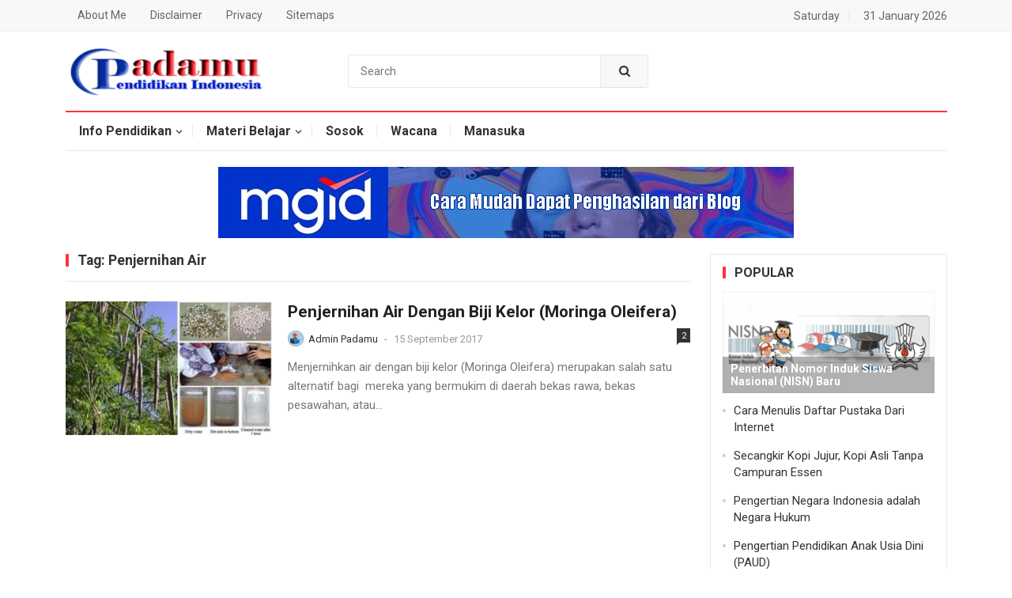

--- FILE ---
content_type: text/html; charset=UTF-8
request_url: https://www.padamu.net/tag/penjernihan-air
body_size: 10620
content:
<!DOCTYPE html>
<html lang="id">
<head>
<meta charset="UTF-8">
<meta name="viewport" content="width=device-width, initial-scale=1">
<meta http-equiv="X-UA-Compatible" content="IE=edge">
<meta name="HandheldFriendly" content="true">
<link rel="profile" href="https://gmpg.org/xfn/11">
<link rel="icon" type="image/png" href="https://www.padamu.net/wp-content/uploads/2023/03/padamu.png" />
<meta name="robots" content="index, follow">
<title>Penjernihan Air</title>
<meta name='robots' content='max-image-preview:large' />
<link rel='dns-prefetch' href='//fonts.googleapis.com' />
<link rel="alternate" type="application/rss+xml" title="Blog Padamu &raquo; Feed" href="https://www.padamu.net/feed" />
<link rel="alternate" type="application/rss+xml" title="Blog Padamu &raquo; Umpan Komentar" href="https://www.padamu.net/comments/feed" />
<link rel="alternate" type="application/rss+xml" title="Blog Padamu &raquo; Penjernihan Air Umpan Tag" href="https://www.padamu.net/tag/penjernihan-air/feed" />
<style id='wp-img-auto-sizes-contain-inline-css' type='text/css'>
img:is([sizes=auto i],[sizes^="auto," i]){contain-intrinsic-size:3000px 1500px}
/*# sourceURL=wp-img-auto-sizes-contain-inline-css */
</style>

<style id='wp-emoji-styles-inline-css' type='text/css'>

	img.wp-smiley, img.emoji {
		display: inline !important;
		border: none !important;
		box-shadow: none !important;
		height: 1em !important;
		width: 1em !important;
		margin: 0 0.07em !important;
		vertical-align: -0.1em !important;
		background: none !important;
		padding: 0 !important;
	}
/*# sourceURL=wp-emoji-styles-inline-css */
</style>
<link rel='stylesheet' id='wp-block-library-css' href='https://www.padamu.net/wp-includes/css/dist/block-library/style.min.css?ver=6.9' type='text/css' media='all' />
<style id='global-styles-inline-css' type='text/css'>
:root{--wp--preset--aspect-ratio--square: 1;--wp--preset--aspect-ratio--4-3: 4/3;--wp--preset--aspect-ratio--3-4: 3/4;--wp--preset--aspect-ratio--3-2: 3/2;--wp--preset--aspect-ratio--2-3: 2/3;--wp--preset--aspect-ratio--16-9: 16/9;--wp--preset--aspect-ratio--9-16: 9/16;--wp--preset--color--black: #000000;--wp--preset--color--cyan-bluish-gray: #abb8c3;--wp--preset--color--white: #ffffff;--wp--preset--color--pale-pink: #f78da7;--wp--preset--color--vivid-red: #cf2e2e;--wp--preset--color--luminous-vivid-orange: #ff6900;--wp--preset--color--luminous-vivid-amber: #fcb900;--wp--preset--color--light-green-cyan: #7bdcb5;--wp--preset--color--vivid-green-cyan: #00d084;--wp--preset--color--pale-cyan-blue: #8ed1fc;--wp--preset--color--vivid-cyan-blue: #0693e3;--wp--preset--color--vivid-purple: #9b51e0;--wp--preset--gradient--vivid-cyan-blue-to-vivid-purple: linear-gradient(135deg,rgb(6,147,227) 0%,rgb(155,81,224) 100%);--wp--preset--gradient--light-green-cyan-to-vivid-green-cyan: linear-gradient(135deg,rgb(122,220,180) 0%,rgb(0,208,130) 100%);--wp--preset--gradient--luminous-vivid-amber-to-luminous-vivid-orange: linear-gradient(135deg,rgb(252,185,0) 0%,rgb(255,105,0) 100%);--wp--preset--gradient--luminous-vivid-orange-to-vivid-red: linear-gradient(135deg,rgb(255,105,0) 0%,rgb(207,46,46) 100%);--wp--preset--gradient--very-light-gray-to-cyan-bluish-gray: linear-gradient(135deg,rgb(238,238,238) 0%,rgb(169,184,195) 100%);--wp--preset--gradient--cool-to-warm-spectrum: linear-gradient(135deg,rgb(74,234,220) 0%,rgb(151,120,209) 20%,rgb(207,42,186) 40%,rgb(238,44,130) 60%,rgb(251,105,98) 80%,rgb(254,248,76) 100%);--wp--preset--gradient--blush-light-purple: linear-gradient(135deg,rgb(255,206,236) 0%,rgb(152,150,240) 100%);--wp--preset--gradient--blush-bordeaux: linear-gradient(135deg,rgb(254,205,165) 0%,rgb(254,45,45) 50%,rgb(107,0,62) 100%);--wp--preset--gradient--luminous-dusk: linear-gradient(135deg,rgb(255,203,112) 0%,rgb(199,81,192) 50%,rgb(65,88,208) 100%);--wp--preset--gradient--pale-ocean: linear-gradient(135deg,rgb(255,245,203) 0%,rgb(182,227,212) 50%,rgb(51,167,181) 100%);--wp--preset--gradient--electric-grass: linear-gradient(135deg,rgb(202,248,128) 0%,rgb(113,206,126) 100%);--wp--preset--gradient--midnight: linear-gradient(135deg,rgb(2,3,129) 0%,rgb(40,116,252) 100%);--wp--preset--font-size--small: 13px;--wp--preset--font-size--medium: 20px;--wp--preset--font-size--large: 36px;--wp--preset--font-size--x-large: 42px;--wp--preset--spacing--20: 0.44rem;--wp--preset--spacing--30: 0.67rem;--wp--preset--spacing--40: 1rem;--wp--preset--spacing--50: 1.5rem;--wp--preset--spacing--60: 2.25rem;--wp--preset--spacing--70: 3.38rem;--wp--preset--spacing--80: 5.06rem;--wp--preset--shadow--natural: 6px 6px 9px rgba(0, 0, 0, 0.2);--wp--preset--shadow--deep: 12px 12px 50px rgba(0, 0, 0, 0.4);--wp--preset--shadow--sharp: 6px 6px 0px rgba(0, 0, 0, 0.2);--wp--preset--shadow--outlined: 6px 6px 0px -3px rgb(255, 255, 255), 6px 6px rgb(0, 0, 0);--wp--preset--shadow--crisp: 6px 6px 0px rgb(0, 0, 0);}:where(.is-layout-flex){gap: 0.5em;}:where(.is-layout-grid){gap: 0.5em;}body .is-layout-flex{display: flex;}.is-layout-flex{flex-wrap: wrap;align-items: center;}.is-layout-flex > :is(*, div){margin: 0;}body .is-layout-grid{display: grid;}.is-layout-grid > :is(*, div){margin: 0;}:where(.wp-block-columns.is-layout-flex){gap: 2em;}:where(.wp-block-columns.is-layout-grid){gap: 2em;}:where(.wp-block-post-template.is-layout-flex){gap: 1.25em;}:where(.wp-block-post-template.is-layout-grid){gap: 1.25em;}.has-black-color{color: var(--wp--preset--color--black) !important;}.has-cyan-bluish-gray-color{color: var(--wp--preset--color--cyan-bluish-gray) !important;}.has-white-color{color: var(--wp--preset--color--white) !important;}.has-pale-pink-color{color: var(--wp--preset--color--pale-pink) !important;}.has-vivid-red-color{color: var(--wp--preset--color--vivid-red) !important;}.has-luminous-vivid-orange-color{color: var(--wp--preset--color--luminous-vivid-orange) !important;}.has-luminous-vivid-amber-color{color: var(--wp--preset--color--luminous-vivid-amber) !important;}.has-light-green-cyan-color{color: var(--wp--preset--color--light-green-cyan) !important;}.has-vivid-green-cyan-color{color: var(--wp--preset--color--vivid-green-cyan) !important;}.has-pale-cyan-blue-color{color: var(--wp--preset--color--pale-cyan-blue) !important;}.has-vivid-cyan-blue-color{color: var(--wp--preset--color--vivid-cyan-blue) !important;}.has-vivid-purple-color{color: var(--wp--preset--color--vivid-purple) !important;}.has-black-background-color{background-color: var(--wp--preset--color--black) !important;}.has-cyan-bluish-gray-background-color{background-color: var(--wp--preset--color--cyan-bluish-gray) !important;}.has-white-background-color{background-color: var(--wp--preset--color--white) !important;}.has-pale-pink-background-color{background-color: var(--wp--preset--color--pale-pink) !important;}.has-vivid-red-background-color{background-color: var(--wp--preset--color--vivid-red) !important;}.has-luminous-vivid-orange-background-color{background-color: var(--wp--preset--color--luminous-vivid-orange) !important;}.has-luminous-vivid-amber-background-color{background-color: var(--wp--preset--color--luminous-vivid-amber) !important;}.has-light-green-cyan-background-color{background-color: var(--wp--preset--color--light-green-cyan) !important;}.has-vivid-green-cyan-background-color{background-color: var(--wp--preset--color--vivid-green-cyan) !important;}.has-pale-cyan-blue-background-color{background-color: var(--wp--preset--color--pale-cyan-blue) !important;}.has-vivid-cyan-blue-background-color{background-color: var(--wp--preset--color--vivid-cyan-blue) !important;}.has-vivid-purple-background-color{background-color: var(--wp--preset--color--vivid-purple) !important;}.has-black-border-color{border-color: var(--wp--preset--color--black) !important;}.has-cyan-bluish-gray-border-color{border-color: var(--wp--preset--color--cyan-bluish-gray) !important;}.has-white-border-color{border-color: var(--wp--preset--color--white) !important;}.has-pale-pink-border-color{border-color: var(--wp--preset--color--pale-pink) !important;}.has-vivid-red-border-color{border-color: var(--wp--preset--color--vivid-red) !important;}.has-luminous-vivid-orange-border-color{border-color: var(--wp--preset--color--luminous-vivid-orange) !important;}.has-luminous-vivid-amber-border-color{border-color: var(--wp--preset--color--luminous-vivid-amber) !important;}.has-light-green-cyan-border-color{border-color: var(--wp--preset--color--light-green-cyan) !important;}.has-vivid-green-cyan-border-color{border-color: var(--wp--preset--color--vivid-green-cyan) !important;}.has-pale-cyan-blue-border-color{border-color: var(--wp--preset--color--pale-cyan-blue) !important;}.has-vivid-cyan-blue-border-color{border-color: var(--wp--preset--color--vivid-cyan-blue) !important;}.has-vivid-purple-border-color{border-color: var(--wp--preset--color--vivid-purple) !important;}.has-vivid-cyan-blue-to-vivid-purple-gradient-background{background: var(--wp--preset--gradient--vivid-cyan-blue-to-vivid-purple) !important;}.has-light-green-cyan-to-vivid-green-cyan-gradient-background{background: var(--wp--preset--gradient--light-green-cyan-to-vivid-green-cyan) !important;}.has-luminous-vivid-amber-to-luminous-vivid-orange-gradient-background{background: var(--wp--preset--gradient--luminous-vivid-amber-to-luminous-vivid-orange) !important;}.has-luminous-vivid-orange-to-vivid-red-gradient-background{background: var(--wp--preset--gradient--luminous-vivid-orange-to-vivid-red) !important;}.has-very-light-gray-to-cyan-bluish-gray-gradient-background{background: var(--wp--preset--gradient--very-light-gray-to-cyan-bluish-gray) !important;}.has-cool-to-warm-spectrum-gradient-background{background: var(--wp--preset--gradient--cool-to-warm-spectrum) !important;}.has-blush-light-purple-gradient-background{background: var(--wp--preset--gradient--blush-light-purple) !important;}.has-blush-bordeaux-gradient-background{background: var(--wp--preset--gradient--blush-bordeaux) !important;}.has-luminous-dusk-gradient-background{background: var(--wp--preset--gradient--luminous-dusk) !important;}.has-pale-ocean-gradient-background{background: var(--wp--preset--gradient--pale-ocean) !important;}.has-electric-grass-gradient-background{background: var(--wp--preset--gradient--electric-grass) !important;}.has-midnight-gradient-background{background: var(--wp--preset--gradient--midnight) !important;}.has-small-font-size{font-size: var(--wp--preset--font-size--small) !important;}.has-medium-font-size{font-size: var(--wp--preset--font-size--medium) !important;}.has-large-font-size{font-size: var(--wp--preset--font-size--large) !important;}.has-x-large-font-size{font-size: var(--wp--preset--font-size--x-large) !important;}
/*# sourceURL=global-styles-inline-css */
</style>

<style id='classic-theme-styles-inline-css' type='text/css'>
/*! This file is auto-generated */
.wp-block-button__link{color:#fff;background-color:#32373c;border-radius:9999px;box-shadow:none;text-decoration:none;padding:calc(.667em + 2px) calc(1.333em + 2px);font-size:1.125em}.wp-block-file__button{background:#32373c;color:#fff;text-decoration:none}
/*# sourceURL=/wp-includes/css/classic-themes.min.css */
</style>
<link rel='stylesheet' id='demo_fonts-css' href='//fonts.googleapis.com/css?family=Roboto%3Aregular%2Citalic%2C700%26subset%3Dlatin%2C' type='text/css' media='screen' />
<link rel='stylesheet' id='mylentera-style-css' href='https://www.padamu.net/wp-content/themes/mylentera/style.css?ver=1758102251' type='text/css' media='all' />
<link rel='stylesheet' id='genericons-style-css' href='https://www.padamu.net/wp-content/themes/mylentera/genericons/genericons.css?ver=6.9' type='text/css' media='all' />
<link rel='stylesheet' id='responsive-style-css' href='https://www.padamu.net/wp-content/themes/mylentera/responsive.css?ver=20190511' type='text/css' media='all' />
<script type="text/javascript" src="https://www.padamu.net/wp-includes/js/jquery/jquery.min.js?ver=3.7.1" id="jquery-core-js"></script>
<script type="text/javascript" src="https://www.padamu.net/wp-includes/js/jquery/jquery-migrate.min.js?ver=3.4.1" id="jquery-migrate-js"></script>
<script type="text/javascript" id="simple-likes-public-js-js-extra">
/* <![CDATA[ */
var simpleLikes = {"ajaxurl":"https://www.padamu.net/wp-admin/admin-ajax.php","like":"Like this post","unlike":"Unlike this post"};
//# sourceURL=simple-likes-public-js-js-extra
/* ]]> */
</script>
<script type="text/javascript" src="https://www.padamu.net/wp-content/themes/mylentera/assets/js/simple-likes-public.js?ver=0.5" id="simple-likes-public-js-js"></script>
<link rel="https://api.w.org/" href="https://www.padamu.net/wp-json/" /><link rel="alternate" title="JSON" type="application/json" href="https://www.padamu.net/wp-json/wp/v2/tags/495" /><script async src="https://pagead2.googlesyndication.com/pagead/js/adsbygoogle.js?client=ca-pub-5998536743895986"
     crossorigin="anonymous"></script>

<!-- Google tag (gtag.js) -->
<script async src='https://www.googletagmanager.com/gtag/js?id=G-M3FBHDRSTL'></script>
<script>window.dataLayer = window.dataLayer || []; function gtag(){dataLayer.push(arguments);} gtag('js', new Date()); gtag('config', 'G-M3FBHDRSTL');</script>

<script type='application/ld+json'>{"@context":"https://schema.org","@type":"BreadcrumbList","itemListElement":[{"@type":"ListItem","position":1,"name":"Blog Padamu","item":"https://www.padamu.net/"},{"@type":"ListItem","position":2,"name":"Penjernihan Air","item":"https://www.padamu.net/tag/penjernihan-air"}]}</script>

<style type="text/css" media="all">

	body,
	input,
	textarea,
	table,
	.sidebar .widget_ad .widget-title,
	.site-footer .widget_ad .widget-title {
		font-family: "Roboto", "Helvetica Neue", Helvetica, Arial, sans-serif;
	}
	.pagination .page-numbers,
	button,
	.btn,
	input[type="submit"],
	input[type="reset"],
	input[type="button"],
	.comment-form label,
	label,
	h1,h2,h3,h4,h5,h6 {
		font-family: "Roboto", "Helvetica Neue", Helvetica, Arial, sans-serif;
	}

	a,
	a:visited,
	.sf-menu ul li li a:hover,
	.sf-menu li.sfHover li a:hover,
	#primary-menu li.sfHover a,
	#primary-menu li a:hover,	
	#primary-menu li li a:hover,
	#secondary-menu li li a:hover,
	#secondary-menu li a:hover,
	#secondary-menu li.sfHover a,
	.top-right a:hover,
	.home-latest ul li a:hover,
	.breadcrumbs .breadcrumbs-nav a:hover,
	.entry-meta a,
	.comment-reply-title small a:hover,
	.pagination .page-numbers.current,
	.mobile-menu ul li a:hover,
	.pagination .page-numbers:hover,	
	.entry-tags .tag-links a:hover:before,
	.page-content ul li:before,
	.entry-content ul li:before,
	a:hover,
	.site-title a:hover,
	.entry-title a:hover,
	.entry-related .hentry .entry-title a:hover,
	.sidebar .widget a:hover,
	.sidebar .widget ul li a:hover,	 
	.site-footer .widget a:hover,
	.site-footer .widget ul li a:hover,
	.single .navigation a:hover,
	#site-bottom a:hover,
	.content-block .section-heading h3 a:hover,
	.carousel-content .section-heading a:hover,
	.breadcrumbs ul.sub-categories li a:hover,
	.entry-content a:hover,
	.page-content a:hover,
	.author-box .author-meta .author-name a:hover,
	.entry-content li a:hover,
	.page-content li a:hover,
	.content-grid .hentry a:hover .entry-title,
	.friend-nav li a:hover {
		color: #ff3333;
	}
	.sidebar .widget a,
	.site-footer .widget a,
	.logged-in-as a,
	.edit-link a,
	.entry-content a,
	.entry-content a:visited,
	.page-content a,
	.page-content a:visited,
	.tooltip .left .contact-info h3 {
		color: #007fdb;
	}
	button,
	.btn,
	input[type="submit"],
	input[type="reset"],
	input[type="button"],
	button:hover,
	.btn:hover,
	input[type="reset"]:hover,
	input[type="submit"]:hover,
	input[type="button"]:hover,
	.content-loop .entry-header .entry-category-icon a,
	.entry-tags .tag-links a:hover,
	.widget_tag_cloud .tagcloud a:hover,
	.entry-related .section-title:before,
	.comments-title:before,
	#reply-title:before,
	.breadcrumbs h3:before,	
	.friend h3:before,
	.footer-partners .partner-title:before,
	.sidebar .widget .widget-title:before,
	.bottom-right span.icon-link .text,
	.bottom-right a .text {
		background-color: #ff3333;
	}
	.entry-tags .tag-links a:hover:after,
	.widget_tag_cloud .tagcloud a:hover:after {
		border-left-color: #ff3333;
	}
	.bx-wrapper .bx-pager.bx-default-pager a:hover,
	.bx-wrapper .bx-pager.bx-default-pager a.active,
	.bx-wrapper .bx-pager.bx-default-pager a:focus,
	.single #primary .bx-wrapper .bx-pager.bx-default-pager a:hover,
	.single #primary .bx-wrapper .bx-pager.bx-default-pager a.active,
	.single #primary .bx-wrapper .bx-pager.bx-default-pager a:focus {
		background-color: #ffbe02;
	}
	#secondary-bar,
	.content-block .section-heading h3 {
		border-top-color: #ff3333;
	}
		
		
		
		/* Pagination style */
		.pagination {
			display: block;
		}
	
</style>
</head>

<body class="archive tag tag-penjernihan-air tag-495 wp-embed-responsive wp-theme-mylentera hfeed">

<div id="page" class="site">

	<header id="masthead" class="site-header clear">

		<div id="primary-bar">

			<div class="container">

			<nav id="primary-nav" class="main-navigation">

				<div class="menu-admin-container"><ul id="primary-menu" class="sf-menu"><li id="menu-item-1611" class="menu-item menu-item-type-post_type menu-item-object-page menu-item-1611"><a href="https://www.padamu.net/about-me">About Me</a></li>
<li id="menu-item-1612" class="menu-item menu-item-type-post_type menu-item-object-page menu-item-1612"><a href="https://www.padamu.net/disclaimer-padamu">Disclaimer</a></li>
<li id="menu-item-190007" class="menu-item menu-item-type-post_type menu-item-object-page menu-item-190007"><a href="https://www.padamu.net/privacy">Privacy</a></li>
<li id="menu-item-1609" class="menu-item menu-item-type-post_type menu-item-object-page menu-item-1609"><a href="https://www.padamu.net/daftar-isi">Sitemaps</a></li>
</ul></div>
			</nav><!-- #primary-nav -->	

			<ul class="top-right">	

									<li class="current-day">
						Saturday				
					</li>
				
									<li class="current-date">
						31 January 2026					</li>
						

			</ul><!-- .top-right -->

			</div><!-- .container -->

		</div><!-- #primary-bar -->	

		<div class="site-start clear">

			<div class="container">

			<div class="site-branding">

                        <div id="logo">
            <span class="helper"></span>
            <a href="https://www.padamu.net/" rel="home">
                <img src='https://www.padamu.net/wp-content/uploads/2019/01/logo-padamu.png' alt="Logo">
            </a>
            </div><!-- #logo -->
                        <span style="position:absolute;width:1px;height:1px;padding:0;margin:-1px;overflow:hidden;clip:rect(0,0,0,0);white-space:nowrap;border:0;">
                Blog Padamu            </span>
                                    </div><!-- .site-branding -->


			
				<div class="header-search">
					<form id="searchform" method="get" action="https://www.padamu.net/">
						<input type='search' name='s' class='search-input' placeholder='Search' autocomplete='off'>

						<button type="submit" class="search-submit"><i class="fa fa-search"></i></button>		
					</form>
				</div><!-- .header-search -->

			
						<span class="mobile-menu-icon">
<span class='menu-icon-open'><i class='fa fa-bars'></i>Menu</span>
<span class='menu-icon-close'><i class='fa fa-close'></i>Menu</span>	
			</span>	
			
			</div><!-- .container -->

		</div><!-- .site-start -->

		<div id="secondary-bar" class="container clear">

			<nav id="secondary-nav" class="secondary-navigation">

				<div class="menu-menu-utama-container"><ul id="secondary-menu" class="sf-menu"><li id="menu-item-152" class="menu-item menu-item-type-taxonomy menu-item-object-category menu-item-has-children menu-item-152"><a href="https://www.padamu.net/category/info-pendidikan" title="Informasi Pendidikan Indonesia">Info Pendidikan</a>
<ul class="sub-menu">
	<li id="menu-item-190232" class="menu-item menu-item-type-taxonomy menu-item-object-category menu-item-190232"><a href="https://www.padamu.net/category/teori-pendidikan">Teori Pendidikan</a></li>
	<li id="menu-item-358" class="menu-item menu-item-type-taxonomy menu-item-object-category menu-item-358"><a href="https://www.padamu.net/category/pembelajaran">Pembelajaran</a></li>
</ul>
</li>
<li id="menu-item-290" class="menu-item menu-item-type-custom menu-item-object-custom menu-item-has-children menu-item-290"><a href="http://padamu.net/materi-pembelajaran" title="Materi Pembelajaran">Materi Belajar</a>
<ul class="sub-menu">
	<li id="menu-item-281" class="menu-item menu-item-type-taxonomy menu-item-object-category menu-item-281"><a href="https://www.padamu.net/category/pengetahuan-alam" title="bahan ajar IPA">Pengetahuan Alam</a></li>
	<li id="menu-item-283" class="menu-item menu-item-type-taxonomy menu-item-object-category menu-item-283"><a href="https://www.padamu.net/category/pengetahuan-sosial" title="bahan ajar IPS">Pengetahuan Sosial</a></li>
	<li id="menu-item-284" class="menu-item menu-item-type-taxonomy menu-item-object-category menu-item-284"><a href="https://www.padamu.net/category/pengetahuan-bahasa" title="bahan ajar bahasa">Pengetahuan Bahasa</a></li>
	<li id="menu-item-3697" class="menu-item menu-item-type-taxonomy menu-item-object-category menu-item-3697"><a href="https://www.padamu.net/category/seni-budaya">Seni Budaya</a></li>
	<li id="menu-item-433" class="menu-item menu-item-type-taxonomy menu-item-object-category menu-item-433"><a href="https://www.padamu.net/category/olahraga-kesehatan">Olah Raga dan Kesehatan</a></li>
</ul>
</li>
<li id="menu-item-156" class="menu-item menu-item-type-taxonomy menu-item-object-category menu-item-156"><a href="https://www.padamu.net/category/sosok" title="Biografi Tokoh">Sosok</a></li>
<li id="menu-item-260" class="menu-item menu-item-type-custom menu-item-object-custom menu-item-260"><a href="http://padamu.net/pengertian-wacana" title="Pengertian wacana">Wacana</a></li>
<li id="menu-item-4721" class="menu-item menu-item-type-taxonomy menu-item-object-category menu-item-4721"><a href="https://www.padamu.net/category/manasuka">Manasuka</a></li>
</ul></div>
			</nav><!-- #secondary-nav -->

		</div><!-- .secondary-bar -->

		<div class="mobile-menu clear">

			<div class="container">

			<div class="menu-left"><div class="menu-admin-container"><ul id="primary-mobile-menu" class=""><li class="menu-item menu-item-type-post_type menu-item-object-page menu-item-1611"><a href="https://www.padamu.net/about-me">About Me</a></li>
<li class="menu-item menu-item-type-post_type menu-item-object-page menu-item-1612"><a href="https://www.padamu.net/disclaimer-padamu">Disclaimer</a></li>
<li class="menu-item menu-item-type-post_type menu-item-object-page menu-item-190007"><a href="https://www.padamu.net/privacy">Privacy</a></li>
<li class="menu-item menu-item-type-post_type menu-item-object-page menu-item-1609"><a href="https://www.padamu.net/daftar-isi">Sitemaps</a></li>
</ul></div></div><div class="menu-right"><div class="menu-menu-utama-container"><ul id="secondary-mobile-menu" class=""><li class="menu-item menu-item-type-taxonomy menu-item-object-category menu-item-152"><a href="https://www.padamu.net/category/info-pendidikan" title="Informasi Pendidikan Indonesia">Info Pendidikan</a></li>
<li class="menu-item menu-item-type-custom menu-item-object-custom menu-item-290"><a href="http://padamu.net/materi-pembelajaran" title="Materi Pembelajaran">Materi Belajar</a></li>
<li class="menu-item menu-item-type-taxonomy menu-item-object-category menu-item-156"><a href="https://www.padamu.net/category/sosok" title="Biografi Tokoh">Sosok</a></li>
<li class="menu-item menu-item-type-custom menu-item-object-custom menu-item-260"><a href="http://padamu.net/pengertian-wacana" title="Pengertian wacana">Wacana</a></li>
<li class="menu-item menu-item-type-taxonomy menu-item-object-category menu-item-4721"><a href="https://www.padamu.net/category/manasuka">Manasuka</a></li>
</ul></div></div>
			</div><!-- .container -->

		</div><!-- .mobile-menu -->	

					
			<span class="search-icon">
				<i class="fa fa-search"></i>
				<i class="fa fa-close"></i>			
			</span>

								

	</header><!-- #masthead -->

	<div class="clear"></div>
	
	<div id="happythemes-ad-5" class="widget container header-ad widget_ad ad-widget"><div class="adwidget"><a href="https://www.padamu.net/mgid" target="_blank" rel="noopener"><img class="aligncenter size-full wp-image-190188" src="https://www.padamu.net/wp-content/uploads/2025/10/iklan-MGID.jpg" title="Daftar Publisher MGID" alt="Iklan MGID" width="728" height="90" /></a></div></div>		
	<div id="content" class="site-content container clear">
		<div class="clear">

	<div id="primary" class="content-area clear">
				
		<main id="main" class="site-main clear">

			<div class="breadcrumbs clear">
				<h3>
					Tag: <span>Penjernihan Air</span>					
				</h3>	
			</div><!-- .breadcrumbs -->

			<div id="recent-content" class="content-loop">

				<div class="posts-loop">
<div id="post-1397" class="clear last post-1397 post type-post status-publish format-standard has-post-thumbnail hentry category-pengetahuan-alam tag-alternatif tag-biji-kelor tag-ketrampilan tag-moringa-oleifera tag-pengetahuan-alam tag-penjernihan-air">	

	
		<a class="thumbnail-link" href="https://www.padamu.net/penjernihan-air-dengan-biji-kelor-moringa-oleifera">
			<div class="thumbnail-wrap">
									<img width="300" height="194" src="https://www.padamu.net/wp-content/uploads/2017/09/PENJERNIHAN-AIR-DENGAN-BIJI-KELOR-300x194.jpg" class="attachment-post-thumbnail size-post-thumbnail wp-post-image" alt="" decoding="async" fetchpriority="high" srcset="https://www.padamu.net/wp-content/uploads/2017/09/PENJERNIHAN-AIR-DENGAN-BIJI-KELOR-300x194.jpg 300w, https://www.padamu.net/wp-content/uploads/2017/09/PENJERNIHAN-AIR-DENGAN-BIJI-KELOR.jpg 500w" sizes="(max-width: 300px) 100vw, 300px" />							</div><!-- .thumbnail-wrap -->
		</a>

		

	<div class="entry-header">

		<h2 class="entry-title"><a href="https://www.padamu.net/penjernihan-air-dengan-biji-kelor-moringa-oleifera">Penjernihan Air Dengan Biji Kelor (Moringa Oleifera)</a></h2>

		<div class="entry-meta">

	
		<span class="entry-author">
			
			<a href="https://www.padamu.net/author/padamu">

				<img alt='' src='https://secure.gravatar.com/avatar/7a985620febe0f49c44f5d3d39fd6019fc559112374f2a7013ee787befe12295?s=80&#038;r=g' srcset='https://secure.gravatar.com/avatar/7a985620febe0f49c44f5d3d39fd6019fc559112374f2a7013ee787befe12295?s=160&#038;r=g 2x' class='avatar avatar-80 photo' height='80' width='80' decoding='async'/>
				Admin Padamu
			</a>

		</span><!-- .entry-author -->

		
	
					<span class="sep"> - </span>	
		
		<span class="entry-date">
			15 September  2017		</span><!-- .entry-date -->

		
			<span class="entry-comment"><a href="https://www.padamu.net/penjernihan-air-dengan-biji-kelor-moringa-oleifera#comments" class="comments-link" >2</a></span>
	
</div><!-- .entry-meta -->		
	</div><!-- .entry-header -->

			
	
	<div class="entry-summary">
		Menjernihkan air dengan biji kelor (Moringa Oleifera) merupakan salah satu alternatif bagi  mereka yang bermukim di daerah bekas rawa, bekas pesawahan, atau...	</div><!-- .entry-summary -->
	
	
			

</div><!-- #post-1397 --></div><!-- .post-loop -->


			</div><!-- #recent-content -->

		</main><!-- .site-main -->

	</div><!-- #primary -->


<aside id="secondary" class="widget-area sidebar">


	<div id="mylentera-popular-2" class="widget widget-mylentera-popular widget_posts_thumbnail"><h2 class="widget-title"><span>Popular </span></h2><ul><li class="clear"><a href="https://www.padamu.net/penerbitan-nomor-induk-siswa-nasional-nisn-baru" rel="bookmark"><div class="thumbnail-wrap"><img width="300" height="144" src="https://www.padamu.net/wp-content/uploads/2016/08/nisn-300x144.png" class="attachment-post-thumbnail size-post-thumbnail wp-post-image" alt="" decoding="async" loading="lazy" srcset="https://www.padamu.net/wp-content/uploads/2016/08/nisn-300x144.png 300w, https://www.padamu.net/wp-content/uploads/2016/08/nisn.png 500w" sizes="auto, (max-width: 300px) 100vw, 300px" /></div></a><div class="entry-wrap"><a href="https://www.padamu.net/penerbitan-nomor-induk-siswa-nasional-nisn-baru" rel="bookmark">Penerbitan Nomor Induk Siswa Nasional (NISN) Baru</a></div></li><li class="post-list"><a href="https://www.padamu.net/cara-menulis-daftar-pustaka-dari-internet" rel="bookmark">Cara Menulis Daftar Pustaka Dari Internet</a></li><li class="post-list"><a href="https://www.padamu.net/kopi-jujur" rel="bookmark">Secangkir Kopi Jujur, Kopi Asli Tanpa Campuran Essen</a></li><li class="post-list"><a href="https://www.padamu.net/pengertian-negara-indonesia-adalah-negara-hukum" rel="bookmark">Pengertian Negara Indonesia adalah Negara Hukum</a></li><li class="post-list"><a href="https://www.padamu.net/pendidikan-anak-usia-dini" rel="bookmark">Pengertian Pendidikan Anak Usia Dini (PAUD)</a></li></ul></div><div id="mylentera-recent-2" class="widget widget-mylentera-recent widget_posts_thumbnail"><h2 class="widget-title"><span>Artikel Baru</span></h2><ul><li class="clear"><a href="https://www.padamu.net/manfaat-ilmu-biologi" rel="bookmark"><div class="thumbnail-wrap"><img width="300" height="180" src="https://www.padamu.net/wp-content/uploads/2025/10/Manfaat-Ilmu-Biologi-300x180.jpg" class="attachment-post-thumbnail size-post-thumbnail wp-post-image" alt="manfaat ilmu biologi" decoding="async" loading="lazy" srcset="https://www.padamu.net/wp-content/uploads/2025/10/Manfaat-Ilmu-Biologi-300x180.jpg 300w, https://www.padamu.net/wp-content/uploads/2025/10/Manfaat-Ilmu-Biologi.jpg 700w" sizes="auto, (max-width: 300px) 100vw, 300px" /></div></a><div class="entry-wrap"><a href="https://www.padamu.net/manfaat-ilmu-biologi" rel="bookmark">Manfaat Ilmu Biologi dalam Kehidupan Sehari-hari</a></div></li><li class="post-list"><a href="https://www.padamu.net/manfaat-ilmu-psikologi" rel="bookmark">Manfaat Ilmu Psikologi dalam Kehidupan Manusia</a></li><li class="post-list"><a href="https://www.padamu.net/manfaat-ilmu-bahasa" rel="bookmark">Manfaat Ilmu Bahasa dalam Kehidupan Manusia</a></li><li class="post-list"><a href="https://www.padamu.net/aplikasi-saham-untuk-pemula" rel="bookmark">Aplikasi Saham untuk Pemula: Cara Mudah Memulai Investasi dengan Aman</a></li><li class="post-list"><a href="https://www.padamu.net/panel-surya-dan-tips-perawatannya" rel="bookmark">Umur Pakai Panel Surya dan Tips Perawatannya agar Tetap Optimal</a></li></ul></div><div id="mylentera-random-2" class="widget widget-mylentera-random widget_posts_thumbnail"><h2 class="widget-title"><span>Rekomendasi Artikel</span></h2><ul><li class="clear"><a href="https://www.padamu.net/pengertian-pecahan" rel="bookmark"><div class="thumbnail-wrap"><img width="300" height="205" src="https://www.padamu.net/wp-content/uploads/2017/08/bilangan-pecahan-300x205.jpg" class="attachment-post-thumbnail size-post-thumbnail wp-post-image" alt="" decoding="async" loading="lazy" srcset="https://www.padamu.net/wp-content/uploads/2017/08/bilangan-pecahan-300x205.jpg 300w, https://www.padamu.net/wp-content/uploads/2017/08/bilangan-pecahan.jpg 500w" sizes="auto, (max-width: 300px) 100vw, 300px" /></div></a><div class="entry-wrap"><a href="https://www.padamu.net/pengertian-pecahan" rel="bookmark"> Pengertian Pecahan Dalam Matematika</a></div></li><li class="post-list"><a href="https://www.padamu.net/pendidikan-anak-usia-dini" rel="bookmark">Pengertian Pendidikan Anak Usia Dini (PAUD)</a></li><li class="post-list"><a href="https://www.padamu.net/penyusunan-strategi-pembelajaran" rel="bookmark">Penyusunan Strategi Pembelajaran</a></li><li class="post-list"><a href="https://www.padamu.net/peran-media-dalam-pembelajaran" rel="bookmark">Peran Media Dalam Pembelajaran</a></li><li class="post-list"><a href="https://www.padamu.net/undang-guru-luar-negeri-untuk-melatih-guru-lokal" rel="bookmark">Undang Guru Luar Negeri Untuk Melatih Guru Lokal</a></li></ul></div><div id="archives-2" class="widget widget_archive"><h2 class="widget-title"><span>Arsip</span></h2>		<label class="screen-reader-text" for="archives-dropdown-2">Arsip</label>
		<select id="archives-dropdown-2" name="archive-dropdown">
			
			<option value="">Pilih Bulan</option>
				<option value='https://www.padamu.net/2026/01'> Januari 2026 </option>
	<option value='https://www.padamu.net/2025/12'> Desember 2025 </option>
	<option value='https://www.padamu.net/2025/11'> November 2025 </option>
	<option value='https://www.padamu.net/2025/10'> Oktober 2025 </option>
	<option value='https://www.padamu.net/2025/09'> September 2025 </option>
	<option value='https://www.padamu.net/2025/08'> Agustus 2025 </option>
	<option value='https://www.padamu.net/2025/07'> Juli 2025 </option>
	<option value='https://www.padamu.net/2025/06'> Juni 2025 </option>
	<option value='https://www.padamu.net/2025/05'> Mei 2025 </option>
	<option value='https://www.padamu.net/2025/04'> April 2025 </option>
	<option value='https://www.padamu.net/2025/03'> Maret 2025 </option>
	<option value='https://www.padamu.net/2025/02'> Februari 2025 </option>
	<option value='https://www.padamu.net/2024/12'> Desember 2024 </option>
	<option value='https://www.padamu.net/2024/11'> November 2024 </option>
	<option value='https://www.padamu.net/2024/10'> Oktober 2024 </option>
	<option value='https://www.padamu.net/2024/09'> September 2024 </option>
	<option value='https://www.padamu.net/2024/08'> Agustus 2024 </option>
	<option value='https://www.padamu.net/2024/07'> Juli 2024 </option>
	<option value='https://www.padamu.net/2024/06'> Juni 2024 </option>
	<option value='https://www.padamu.net/2024/05'> Mei 2024 </option>
	<option value='https://www.padamu.net/2024/04'> April 2024 </option>
	<option value='https://www.padamu.net/2024/03'> Maret 2024 </option>
	<option value='https://www.padamu.net/2024/02'> Februari 2024 </option>
	<option value='https://www.padamu.net/2024/01'> Januari 2024 </option>
	<option value='https://www.padamu.net/2023/12'> Desember 2023 </option>
	<option value='https://www.padamu.net/2023/11'> November 2023 </option>
	<option value='https://www.padamu.net/2023/10'> Oktober 2023 </option>
	<option value='https://www.padamu.net/2023/09'> September 2023 </option>
	<option value='https://www.padamu.net/2023/08'> Agustus 2023 </option>
	<option value='https://www.padamu.net/2023/07'> Juli 2023 </option>
	<option value='https://www.padamu.net/2023/06'> Juni 2023 </option>
	<option value='https://www.padamu.net/2023/05'> Mei 2023 </option>
	<option value='https://www.padamu.net/2023/04'> April 2023 </option>
	<option value='https://www.padamu.net/2023/03'> Maret 2023 </option>
	<option value='https://www.padamu.net/2023/02'> Februari 2023 </option>
	<option value='https://www.padamu.net/2023/01'> Januari 2023 </option>
	<option value='https://www.padamu.net/2022/12'> Desember 2022 </option>
	<option value='https://www.padamu.net/2022/11'> November 2022 </option>
	<option value='https://www.padamu.net/2022/10'> Oktober 2022 </option>
	<option value='https://www.padamu.net/2022/09'> September 2022 </option>
	<option value='https://www.padamu.net/2022/08'> Agustus 2022 </option>
	<option value='https://www.padamu.net/2022/07'> Juli 2022 </option>
	<option value='https://www.padamu.net/2022/06'> Juni 2022 </option>
	<option value='https://www.padamu.net/2022/05'> Mei 2022 </option>
	<option value='https://www.padamu.net/2022/04'> April 2022 </option>
	<option value='https://www.padamu.net/2022/03'> Maret 2022 </option>
	<option value='https://www.padamu.net/2022/02'> Februari 2022 </option>
	<option value='https://www.padamu.net/2022/01'> Januari 2022 </option>
	<option value='https://www.padamu.net/2021/12'> Desember 2021 </option>
	<option value='https://www.padamu.net/2021/11'> November 2021 </option>
	<option value='https://www.padamu.net/2021/10'> Oktober 2021 </option>
	<option value='https://www.padamu.net/2021/09'> September 2021 </option>
	<option value='https://www.padamu.net/2021/08'> Agustus 2021 </option>
	<option value='https://www.padamu.net/2021/07'> Juli 2021 </option>
	<option value='https://www.padamu.net/2021/06'> Juni 2021 </option>
	<option value='https://www.padamu.net/2021/05'> Mei 2021 </option>
	<option value='https://www.padamu.net/2021/04'> April 2021 </option>
	<option value='https://www.padamu.net/2021/03'> Maret 2021 </option>
	<option value='https://www.padamu.net/2021/02'> Februari 2021 </option>
	<option value='https://www.padamu.net/2021/01'> Januari 2021 </option>
	<option value='https://www.padamu.net/2020/12'> Desember 2020 </option>
	<option value='https://www.padamu.net/2020/11'> November 2020 </option>
	<option value='https://www.padamu.net/2020/10'> Oktober 2020 </option>
	<option value='https://www.padamu.net/2020/09'> September 2020 </option>
	<option value='https://www.padamu.net/2020/08'> Agustus 2020 </option>
	<option value='https://www.padamu.net/2020/07'> Juli 2020 </option>
	<option value='https://www.padamu.net/2020/06'> Juni 2020 </option>
	<option value='https://www.padamu.net/2020/05'> Mei 2020 </option>
	<option value='https://www.padamu.net/2020/04'> April 2020 </option>
	<option value='https://www.padamu.net/2020/03'> Maret 2020 </option>
	<option value='https://www.padamu.net/2020/02'> Februari 2020 </option>
	<option value='https://www.padamu.net/2020/01'> Januari 2020 </option>
	<option value='https://www.padamu.net/2019/12'> Desember 2019 </option>
	<option value='https://www.padamu.net/2019/11'> November 2019 </option>
	<option value='https://www.padamu.net/2019/10'> Oktober 2019 </option>
	<option value='https://www.padamu.net/2019/09'> September 2019 </option>
	<option value='https://www.padamu.net/2019/08'> Agustus 2019 </option>
	<option value='https://www.padamu.net/2019/05'> Mei 2019 </option>
	<option value='https://www.padamu.net/2019/04'> April 2019 </option>
	<option value='https://www.padamu.net/2019/03'> Maret 2019 </option>
	<option value='https://www.padamu.net/2019/02'> Februari 2019 </option>
	<option value='https://www.padamu.net/2019/01'> Januari 2019 </option>
	<option value='https://www.padamu.net/2018/12'> Desember 2018 </option>
	<option value='https://www.padamu.net/2018/11'> November 2018 </option>
	<option value='https://www.padamu.net/2018/10'> Oktober 2018 </option>
	<option value='https://www.padamu.net/2018/09'> September 2018 </option>
	<option value='https://www.padamu.net/2018/08'> Agustus 2018 </option>
	<option value='https://www.padamu.net/2018/07'> Juli 2018 </option>
	<option value='https://www.padamu.net/2018/06'> Juni 2018 </option>
	<option value='https://www.padamu.net/2018/04'> April 2018 </option>
	<option value='https://www.padamu.net/2018/03'> Maret 2018 </option>
	<option value='https://www.padamu.net/2018/02'> Februari 2018 </option>
	<option value='https://www.padamu.net/2017/12'> Desember 2017 </option>
	<option value='https://www.padamu.net/2017/11'> November 2017 </option>
	<option value='https://www.padamu.net/2017/10'> Oktober 2017 </option>
	<option value='https://www.padamu.net/2017/09'> September 2017 </option>
	<option value='https://www.padamu.net/2017/08'> Agustus 2017 </option>
	<option value='https://www.padamu.net/2017/07'> Juli 2017 </option>
	<option value='https://www.padamu.net/2017/06'> Juni 2017 </option>
	<option value='https://www.padamu.net/2017/05'> Mei 2017 </option>
	<option value='https://www.padamu.net/2017/04'> April 2017 </option>
	<option value='https://www.padamu.net/2017/03'> Maret 2017 </option>
	<option value='https://www.padamu.net/2017/02'> Februari 2017 </option>
	<option value='https://www.padamu.net/2017/01'> Januari 2017 </option>
	<option value='https://www.padamu.net/2016/12'> Desember 2016 </option>
	<option value='https://www.padamu.net/2016/11'> November 2016 </option>
	<option value='https://www.padamu.net/2016/10'> Oktober 2016 </option>
	<option value='https://www.padamu.net/2016/09'> September 2016 </option>
	<option value='https://www.padamu.net/2016/08'> Agustus 2016 </option>
	<option value='https://www.padamu.net/2016/07'> Juli 2016 </option>
	<option value='https://www.padamu.net/2016/06'> Juni 2016 </option>
	<option value='https://www.padamu.net/2016/05'> Mei 2016 </option>
	<option value='https://www.padamu.net/2016/04'> April 2016 </option>
	<option value='https://www.padamu.net/2016/02'> Februari 2016 </option>
	<option value='https://www.padamu.net/2016/01'> Januari 2016 </option>
	<option value='https://www.padamu.net/2015/12'> Desember 2015 </option>
	<option value='https://www.padamu.net/2015/09'> September 2015 </option>
	<option value='https://www.padamu.net/2015/08'> Agustus 2015 </option>
	<option value='https://www.padamu.net/2015/07'> Juli 2015 </option>
	<option value='https://www.padamu.net/2015/06'> Juni 2015 </option>
	<option value='https://www.padamu.net/2015/05'> Mei 2015 </option>
	<option value='https://www.padamu.net/2015/04'> April 2015 </option>
	<option value='https://www.padamu.net/2015/03'> Maret 2015 </option>
	<option value='https://www.padamu.net/2015/02'> Februari 2015 </option>
	<option value='https://www.padamu.net/2015/01'> Januari 2015 </option>

		</select>

			<script type="text/javascript">
/* <![CDATA[ */

( ( dropdownId ) => {
	const dropdown = document.getElementById( dropdownId );
	function onSelectChange() {
		setTimeout( () => {
			if ( 'escape' === dropdown.dataset.lastkey ) {
				return;
			}
			if ( dropdown.value ) {
				document.location.href = dropdown.value;
			}
		}, 250 );
	}
	function onKeyUp( event ) {
		if ( 'Escape' === event.key ) {
			dropdown.dataset.lastkey = 'escape';
		} else {
			delete dropdown.dataset.lastkey;
		}
	}
	function onClick() {
		delete dropdown.dataset.lastkey;
	}
	dropdown.addEventListener( 'keyup', onKeyUp );
	dropdown.addEventListener( 'click', onClick );
	dropdown.addEventListener( 'change', onSelectChange );
})( "archives-dropdown-2" );

//# sourceURL=WP_Widget_Archives%3A%3Awidget
/* ]]> */
</script>
</div><div id="text-12" class="widget widget_text"><h2 class="widget-title"><span>Rekomendasi Blog</span></h2>			<div class="textwidget"><ul class="dynamic-blogroll"><li><a href="https://www.lenterajurnal.com" target="_blank" rel="noopener">Lentera Jurnal</a></li><li><a href="https://www.ruangpintar.com" target="_blank" rel="noopener">Ruang Pintar</a></li><li><a href="https://www.namablogku.com" target="_blank" rel="noopener">namablogku.com</a></li><li><a href="https://www.literasionline.com" target="_blank" rel="noopener">literasionline.com</a></li><li><a href="https://www.digitalinfo.id" target="_blank" rel="noopener">digitalinfo.id</a></li><li><a href="https://www.kanalgaya.com" target="_blank" rel="noopener">Blog Gaya</a></li></ul>
</div>
		</div><div id="text-11" class="widget widget_text">			<div class="textwidget"><p><a href="https://id.seedbacklink.com/" target="_blank" rel="noopener sponsored"><img loading="lazy" decoding="async" class="aligncenter" title="Seedbacklink" src="https://id.seedbacklink.com/wp-content/uploads/2023/11/Badge-Seedbacklink_Artboard-1-webp-version.webp" alt="Seedbacklink" width="200" height="200" /></a></p>
<p><center><strong>Supported by:</strong></center><center><a href="https://www.lenterakecil.id/" target="_blank" rel="nofollow noopener"><strong>Lentera Kecil Grup</strong></a></center></p>
</div>
		</div>	

</aside><!-- #secondary -->

		</div><!-- .clear -->

	</div><!-- #content .site-content -->
	
	<footer id="colophon" class="site-footer container">

		
		
		<div class="clear"></div>

				

		<div id="site-bottom" class="clear">

			<div class="menu-admin-container"><ul id="footer-menu" class="footer-nav"><li class="menu-item menu-item-type-post_type menu-item-object-page menu-item-1611"><a href="https://www.padamu.net/about-me">About Me</a></li>
<li class="menu-item menu-item-type-post_type menu-item-object-page menu-item-1612"><a href="https://www.padamu.net/disclaimer-padamu">Disclaimer</a></li>
<li class="menu-item menu-item-type-post_type menu-item-object-page menu-item-190007"><a href="https://www.padamu.net/privacy">Privacy</a></li>
<li class="menu-item menu-item-type-post_type menu-item-object-page menu-item-1609"><a href="https://www.padamu.net/daftar-isi">Sitemaps</a></li>
</ul></div>	

			<div class="site-info">

				© 2026 <a href="https://www.padamu.net">Blog Padamu</a>
			</div><!-- .site-info -->
			
		</div><!-- #site-bottom -->
							
	</footer><!-- #colophon -->

</div><!-- #page -->

<div class="bottom-right">

	
	
		<div id="back-top">
		<a href='#top' title='Back to top'><span class='icon'><i class='fa fa-chevron-up'></i></span>
	</div>
	</div><!-- .bottom-right -->

<script type="speculationrules">
{"prefetch":[{"source":"document","where":{"and":[{"href_matches":"/*"},{"not":{"href_matches":["/wp-*.php","/wp-admin/*","/wp-content/uploads/*","/wp-content/*","/wp-content/plugins/*","/wp-content/themes/mylentera/*","/*\\?(.+)"]}},{"not":{"selector_matches":"a[rel~=\"nofollow\"]"}},{"not":{"selector_matches":".no-prefetch, .no-prefetch a"}}]},"eagerness":"conservative"}]}
</script>
<script type="text/javascript" src="https://www.padamu.net/wp-content/themes/mylentera/assets/js/superfish.js?ver=6.9" id="superfish-js"></script>
<script type="text/javascript" src="https://www.padamu.net/wp-content/themes/mylentera/assets/js/modernizr.min.js?ver=6.9" id="modernizr-js"></script>
<script type="text/javascript" src="https://www.padamu.net/wp-content/themes/mylentera/assets/js/html5.js?ver=6.9" id="html5-js"></script>
<script type="text/javascript" src="https://www.padamu.net/wp-content/themes/mylentera/assets/js/jquery.bxslider.min.js?ver=6.9" id="bxslider-js"></script>
<script type="text/javascript" src="https://www.padamu.net/wp-content/themes/mylentera/assets/js/jquery.custom.js?ver=20190505" id="custom-js"></script>
<script id="wp-emoji-settings" type="application/json">
{"baseUrl":"https://s.w.org/images/core/emoji/17.0.2/72x72/","ext":".png","svgUrl":"https://s.w.org/images/core/emoji/17.0.2/svg/","svgExt":".svg","source":{"concatemoji":"https://www.padamu.net/wp-includes/js/wp-emoji-release.min.js?ver=6.9"}}
</script>
<script type="module">
/* <![CDATA[ */
/*! This file is auto-generated */
const a=JSON.parse(document.getElementById("wp-emoji-settings").textContent),o=(window._wpemojiSettings=a,"wpEmojiSettingsSupports"),s=["flag","emoji"];function i(e){try{var t={supportTests:e,timestamp:(new Date).valueOf()};sessionStorage.setItem(o,JSON.stringify(t))}catch(e){}}function c(e,t,n){e.clearRect(0,0,e.canvas.width,e.canvas.height),e.fillText(t,0,0);t=new Uint32Array(e.getImageData(0,0,e.canvas.width,e.canvas.height).data);e.clearRect(0,0,e.canvas.width,e.canvas.height),e.fillText(n,0,0);const a=new Uint32Array(e.getImageData(0,0,e.canvas.width,e.canvas.height).data);return t.every((e,t)=>e===a[t])}function p(e,t){e.clearRect(0,0,e.canvas.width,e.canvas.height),e.fillText(t,0,0);var n=e.getImageData(16,16,1,1);for(let e=0;e<n.data.length;e++)if(0!==n.data[e])return!1;return!0}function u(e,t,n,a){switch(t){case"flag":return n(e,"\ud83c\udff3\ufe0f\u200d\u26a7\ufe0f","\ud83c\udff3\ufe0f\u200b\u26a7\ufe0f")?!1:!n(e,"\ud83c\udde8\ud83c\uddf6","\ud83c\udde8\u200b\ud83c\uddf6")&&!n(e,"\ud83c\udff4\udb40\udc67\udb40\udc62\udb40\udc65\udb40\udc6e\udb40\udc67\udb40\udc7f","\ud83c\udff4\u200b\udb40\udc67\u200b\udb40\udc62\u200b\udb40\udc65\u200b\udb40\udc6e\u200b\udb40\udc67\u200b\udb40\udc7f");case"emoji":return!a(e,"\ud83e\u1fac8")}return!1}function f(e,t,n,a){let r;const o=(r="undefined"!=typeof WorkerGlobalScope&&self instanceof WorkerGlobalScope?new OffscreenCanvas(300,150):document.createElement("canvas")).getContext("2d",{willReadFrequently:!0}),s=(o.textBaseline="top",o.font="600 32px Arial",{});return e.forEach(e=>{s[e]=t(o,e,n,a)}),s}function r(e){var t=document.createElement("script");t.src=e,t.defer=!0,document.head.appendChild(t)}a.supports={everything:!0,everythingExceptFlag:!0},new Promise(t=>{let n=function(){try{var e=JSON.parse(sessionStorage.getItem(o));if("object"==typeof e&&"number"==typeof e.timestamp&&(new Date).valueOf()<e.timestamp+604800&&"object"==typeof e.supportTests)return e.supportTests}catch(e){}return null}();if(!n){if("undefined"!=typeof Worker&&"undefined"!=typeof OffscreenCanvas&&"undefined"!=typeof URL&&URL.createObjectURL&&"undefined"!=typeof Blob)try{var e="postMessage("+f.toString()+"("+[JSON.stringify(s),u.toString(),c.toString(),p.toString()].join(",")+"));",a=new Blob([e],{type:"text/javascript"});const r=new Worker(URL.createObjectURL(a),{name:"wpTestEmojiSupports"});return void(r.onmessage=e=>{i(n=e.data),r.terminate(),t(n)})}catch(e){}i(n=f(s,u,c,p))}t(n)}).then(e=>{for(const n in e)a.supports[n]=e[n],a.supports.everything=a.supports.everything&&a.supports[n],"flag"!==n&&(a.supports.everythingExceptFlag=a.supports.everythingExceptFlag&&a.supports[n]);var t;a.supports.everythingExceptFlag=a.supports.everythingExceptFlag&&!a.supports.flag,a.supports.everything||((t=a.source||{}).concatemoji?r(t.concatemoji):t.wpemoji&&t.twemoji&&(r(t.twemoji),r(t.wpemoji)))});
//# sourceURL=https://www.padamu.net/wp-includes/js/wp-emoji-loader.min.js
/* ]]> */
</script>

<script defer src="https://static.cloudflareinsights.com/beacon.min.js/vcd15cbe7772f49c399c6a5babf22c1241717689176015" integrity="sha512-ZpsOmlRQV6y907TI0dKBHq9Md29nnaEIPlkf84rnaERnq6zvWvPUqr2ft8M1aS28oN72PdrCzSjY4U6VaAw1EQ==" data-cf-beacon='{"version":"2024.11.0","token":"b04fe65d30e54cbdad6e3ce0d5bbb33d","r":1,"server_timing":{"name":{"cfCacheStatus":true,"cfEdge":true,"cfExtPri":true,"cfL4":true,"cfOrigin":true,"cfSpeedBrain":true},"location_startswith":null}}' crossorigin="anonymous"></script>
</body>
</html>



<!-- Page cached by LiteSpeed Cache 7.7 on 2026-01-31 14:10:22 -->

--- FILE ---
content_type: text/html; charset=utf-8
request_url: https://www.google.com/recaptcha/api2/aframe
body_size: 269
content:
<!DOCTYPE HTML><html><head><meta http-equiv="content-type" content="text/html; charset=UTF-8"></head><body><script nonce="AX6XQMo4It_HXLFW7lj1Gw">/** Anti-fraud and anti-abuse applications only. See google.com/recaptcha */ try{var clients={'sodar':'https://pagead2.googlesyndication.com/pagead/sodar?'};window.addEventListener("message",function(a){try{if(a.source===window.parent){var b=JSON.parse(a.data);var c=clients[b['id']];if(c){var d=document.createElement('img');d.src=c+b['params']+'&rc='+(localStorage.getItem("rc::a")?sessionStorage.getItem("rc::b"):"");window.document.body.appendChild(d);sessionStorage.setItem("rc::e",parseInt(sessionStorage.getItem("rc::e")||0)+1);localStorage.setItem("rc::h",'1769906243992');}}}catch(b){}});window.parent.postMessage("_grecaptcha_ready", "*");}catch(b){}</script></body></html>